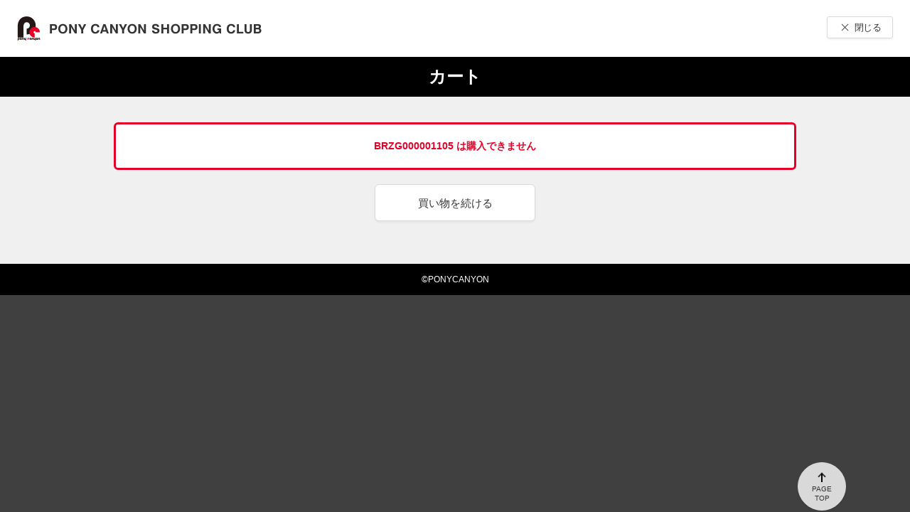

--- FILE ---
content_type: text/html;charset=UTF-8
request_url: https://shopweb.ponycanyon.co.jp/cgi-cst/PCSCW01/PCSCW.pl?TRGID=PCSCW0103&CMD=ADD_LIST&ADD_BNG_LIST=BRZG000001105
body_size: 1981
content:




<!doctype html>
<html lang="ja">
	<head>
	<title>カート</title>
		<!-- Google Tag Manager -->
		<script>(function(w,d,s,l,i){w[l]=w[l]||[];w[l].push({'gtm.start':
		new Date().getTime(),event:'gtm.js'});var f=d.getElementsByTagName(s)[0],
		j=d.createElement(s),dl=l!='dataLayer'?'&l='+l:'';j.async=true;j.src=
		'https://www.googletagmanager.com/gtm.js?id='+i+dl;f.parentNode.insertBefore(j,f);
		})(window,document,'script','dataLayer','GTM-KCJN4C8');</script>
		<!-- End Google Tag Manager -->
		<script>
		dataLayer.push({
		   'trackPageview': '/PCSCCart/Cart',
		   'title': 'カート',
		   'event': 'loadready'
		});
		</script>
		<link rel="stylesheet" href="/cgi-cst/css/style.css" media="all">
	</head>
	<body>
		<!-- Google Tag Manager (noscript) -->
		<noscript><iframe src="https://www.googletagmanager.com/ns.html?id=GTM-KCJN4C8"
		height="0" width="0" style="display:none;visibility:hidden"></iframe></noscript>
		<!-- End Google Tag Manager (noscript) -->
		<div id="container">
			<header>
				<div class="header-upper">
					<h1 class="logo">
						<img src="/cgi-cst/images/logo_img/logo.png" alt="PONY CANYON SHOPPING CLUB">
						</h1>
					
					<div class="utility-group">
						<div class="close">
							  
<!--     <td><input type="button" name="BACK" value="　　閉じる　　" onClick="CloseBrowser()"></td> -->
    <button type="button" class="btn_01 _close" name="BACK" onClick="CloseBrowser()">閉じる</button>
<script type="text/javascript">
function CloseBrowser()
{
	var ParentWindow = window.parent;

	var DummyWindow = window.open( "", "_top" );
	ParentWindow.opener = DummyWindow;
	DummyWindow.close();
}
</script>
						</div>
					</div>
				</div>
				<p class="page-title">カート</p>
			</header>
			<div id="content">
			    
			       <div class="box-alert _error" style="word-wrap: break-word;">BRZG000001105 は購入できません<br/></div>
				
				 <form id="pCSCW0103FormBean" name="FRM_MAIN" action="/cgi-cst/PCSCW0103DSP" method="post">
				 
				   <input type="hidden" name="SYSKBN" value="">
					<ul class="btn-list">
					<li><button type="button" class="btn_02" name="BACK" onClick="CloseBrowser()">買い物を続ける</button></li>
				   </ul>
				 </form>
			</div>
			

			<footer>
				<p class="link-top"><a href="#top"><span>PAGE<br>TOP</span></a></p>
				<div class="copyright">&copy;PONYCANYON</div>
			</footer>
		</div><!-- /#container -->
	</body>
<script type="text/javascript">
function CloseBrowser()
{
	var ParentWindow = window.parent;

	var DummyWindow = window.open( "", "_top" );
	ParentWindow.opener = DummyWindow;
	DummyWindow.close();
}
</script>
<script type="text/javascript" src="/cgi-cst/javascript/jquery-3.7.1.min.js"></script>
<script type="text/javascript" src="/cgi-cst/javascript/run.js"></script>
</html>
